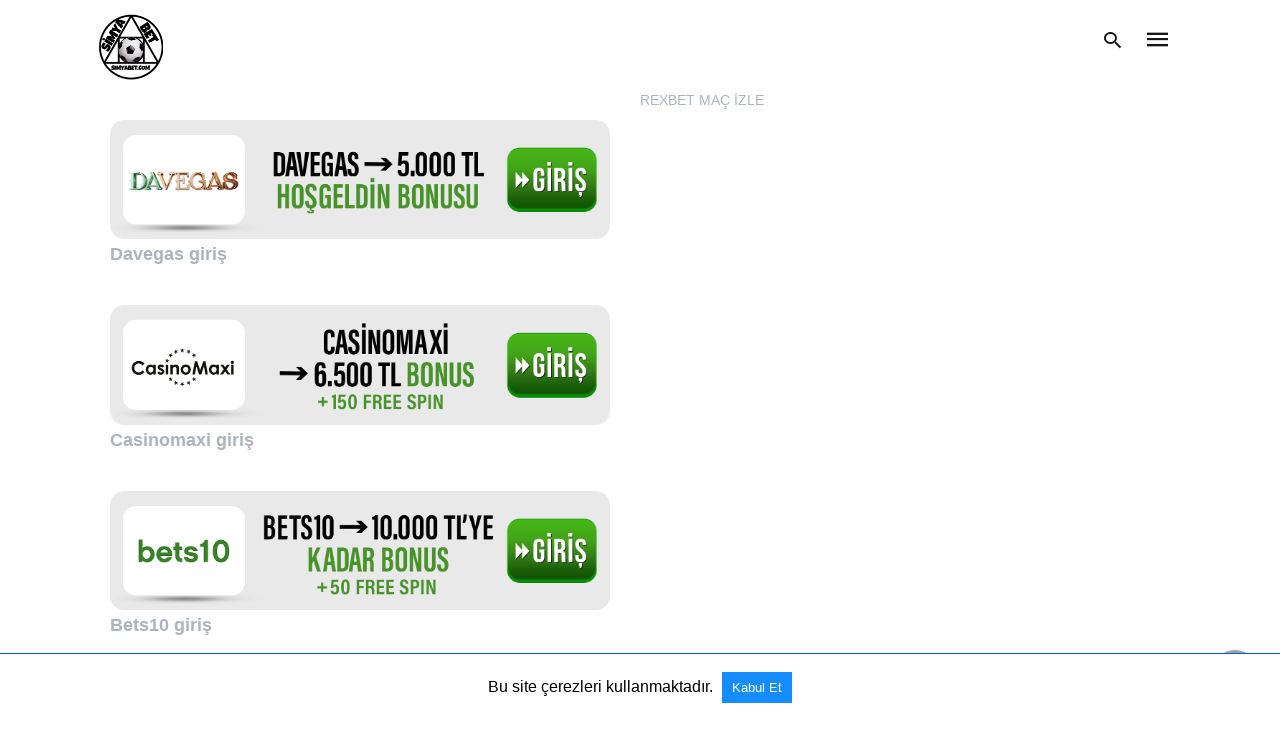

--- FILE ---
content_type: text/html; charset=UTF-8
request_url: https://www.simyabet.com/makale/meritroyalbet-yeni-giris-adresi/
body_size: 12793
content:
<!doctype html> <html amp lang="tr"> <head><script custom-element="amp-form" src="https://cdn.ampproject.org/v0/amp-form-latest.js" async></script> <meta charset="utf-8"> <link rel="preconnect" href="//cdn.ampproject.org"> <meta name="viewport" content="width=device-width"> <link rel="canonical" href="https://www.simyabet.com/makale/meritroyalbet-yeni-giris-adresi/"> <title>Meritroyalbet Yeni Giriş Adresi | Canlı Bahis Siteleri</title> <meta name="generator" content="AMP for WP 1.1.11" /> <link rel="preload" as="font" href="https://www.simyabet.com/wp-content/plugins/accelerated-mobile-pages/templates/design-manager/swift/fonts/icomoon.ttf" type="font/ttf" crossorigin> <link rel="preload" as="script" href="https://cdn.ampproject.org/v0.js"> <link rel="preload" href="https://www.simyabet.com/wp-content/uploads/2022/05/meritroyalbet-giris-kayit-asamalari-scaled.jpg" as="image"> <script custom-element="amp-bind" src="https://cdn.ampproject.org/v0/amp-bind-latest.js" async></script>  <script custom-element="amp-user-notification" src="https://cdn.ampproject.org/v0/amp-user-notification-0.1.js" async></script> <script src="https://cdn.ampproject.org/v0.js" async></script> <style amp-boilerplate>body{-webkit-animation:-amp-start 8s steps(1,end) 0s 1 normal both;-moz-animation:-amp-start 8s steps(1,end) 0s 1 normal both;-ms-animation:-amp-start 8s steps(1,end) 0s 1 normal both;animation:-amp-start 8s steps(1,end) 0s 1 normal both}@-webkit-keyframes -amp-start{from{visibility:hidden}to{visibility:visible}}@-moz-keyframes -amp-start{from{visibility:hidden}to{visibility:visible}}@-ms-keyframes -amp-start{from{visibility:hidden}to{visibility:visible}}@-o-keyframes -amp-start{from{visibility:hidden}to{visibility:visible}}@keyframes -amp-start{from{visibility:hidden}to{visibility:visible}}</style><noscript><style amp-boilerplate>body{-webkit-animation:none;-moz-animation:none;-ms-animation:none;animation:none}</style></noscript> <style amp-custom> body{font-family:'Poppins', sans-serif;font-size:16px;line-height:1.25}ol, ul{list-style-position:inside}p, ol, ul, figure{margin:0 0 1em;padding:0}a, a:active, a:visited{text-decoration:none;color:#168dff}body a:hover{color:#005be2}#ampforwp-jp-relatedposts{padding-top:1em;margin:1em 0;position:relative;clear:both}#ampforwp-jp-relatedposts h3.jp-relatedposts-headline{margin:0 0 1em;display:inline-block;float:left;font-size:9pt;font-weight:700;font-family:inherit}#ampforwp-jp-relatedposts .jp-relatedposts-items-visual{margin-right:-20px}#ampforwp-jp-relatedposts .jp-relatedposts-items{clear:left}#ampforwp-jp-relatedposts .jp-relatedposts-items-visual .jp-relatedposts-post{padding-right:20px;-moz-opacity:.8;opacity:.8}#ampforwp-jp-relatedposts .jp-relatedposts-items .jp-relatedposts-post{float:left;width:33%;margin:0 0 1em;box-sizing:border-box;-moz-box-sizing:border-box;-webkit-box-sizing:border-box}#ampforwp-jp-relatedposts .jp-relatedposts-items-visual h4.jp-relatedposts-post-title{text-transform:none;font-family:inherit;display:block;max-width:100%}#ampforwp-jp-relatedposts .jp-relatedposts-items p,#ampforwp-jp-relatedposts .jp-relatedposts-items time,#ampforwp-jp-relatedposts .jp-relatedposts-items-visual h4.jp-relatedposts-post-title{font-size:14px;line-height:20px;margin:0}#ampforwp-jp-relatedposts .jp-relatedposts-items .jp-relatedposts-post .jp-relatedposts-post-title a{font-size:inherit;font-weight:400;text-decoration:none;-moz-opacity:1;opacity:1}pre{white-space:pre-wrap}.left{float:left}.right{float:right}.hidden, .hide, .logo .hide{display:none}.screen-reader-text{border:0;clip:rect(1px, 1px, 1px, 1px);clip-path:inset(50%);height:1px;margin:-1px;overflow:hidden;padding:0;position:absolute;width:1px;word-wrap:normal}.clearfix{clear:both}blockquote{background:#f1f1f1;margin:10px 0 20px 0;padding:15px}blockquote p:last-child{margin-bottom:0}.amp-wp-unknown-size img{object-fit:contain}.amp-wp-enforced-sizes{max-width:100%}html,body,div,span,object,iframe,h1,h2,h3,h4,h5,h6,p,blockquote,pre,abbr,address,cite,code,del,dfn,em,img,ins,kbd,q,samp,small,strong,sub,sup,var,b,i,dl,dt,dd,ol,ul,li,fieldset,form,label,legend,table,caption,tbody,tfoot,thead,tr,th,td,article,aside,canvas,details,figcaption,figure,footer,header,hgroup,menu,nav,section,summary,time,mark,audio,video{margin:0;padding:0;border:0;outline:0;font-size:100%;vertical-align:baseline;background:transparent}body{line-height:1}article,aside,details,figcaption,figure,footer,header,hgroup,menu,nav,section{display:block}nav ul{list-style:none}blockquote,q{quotes:none}blockquote:before,blockquote:after,q:before,q:after{content:none}a{margin:0;padding:0;font-size:100%;vertical-align:baseline;background:transparent}table{border-collapse:collapse;border-spacing:0}hr{display:block;height:1px;border:0;border-top:1px solid #ccc;margin:1em 0;padding:0}input,select{vertical-align:middle}*,*:after,*:before{box-sizing:border-box;-ms-box-sizing:border-box;-o-box-sizing:border-box}.alignright{float:right;margin-left:10px}.alignleft{float:left;margin-right:10px}.aligncenter{display:block;margin-left:auto;margin-right:auto;text-align:center}amp-iframe{max-width:100%;margin-bottom:20px}amp-wistia-player{margin:5px 0px}.wp-caption{padding:0}figcaption,.wp-caption-text{font-size:12px;line-height:1.5em;margin:0;padding:.66em 10px .75em;text-align:center}amp-carousel > amp-img > img{object-fit:contain}.amp-carousel-container{position:relative;width:100%;height:100%}.amp-carousel-img img{object-fit:contain}amp-instagram{box-sizing:initial}figure.aligncenter amp-img{margin:0 auto}.rr span,.loop-date,.fbp-cnt .amp-author,.display-name,.author-name{color:#191919}.fsp-cnt .loop-category li{padding:8px 0px}.fbp-cnt h2.loop-title{padding:8px 0px}.cntr{max-width:1100px;margin:0 auto;width:100%;padding:0px 20px}@font-face{font-family:'icomoon';font-display:swap;font-style:normal;font-weight:normal;src:local('icomoon'), local('icomoon'), url('https://www.simyabet.com/wp-content/plugins/accelerated-mobile-pages/templates/design-manager/swift/fonts/icomoon.ttf')}header .cntr{max-width:90%;margin:0 auto}.h_m{position:fixed;z-index:999;top:0px;width:100vw;display:inline-block;background:rgba(255,255,255,1);border-bottom:1px solid;border-color:rgba(0,0,0,0.12);padding:0 0 0 0;margin:0 0 0 0}.content-wrapper{margin-top:auto}.h_m_w{width:100%;clear:both;display:inline-flex;height:auto}.icon-src:before{content:"\e8b6";font-family:'icomoon';font-size:23px}.isc:after{content:"\e8cc";font-family:'icomoon';font-size:20px}.h-ic a:after, .h-ic a:before{color:rgba(22,20,20,1)}.h-ic{margin:0px 10px;align-self:center}.amp-logo a{line-height:0;display:inline-block;margin:0;font-size:17px;font-weight:700;text-transform:uppercase;display:inline-block;color:rgba(22,20,20,1)}.logo h1{margin:0;font-size:17px;font-weight:700;text-transform:uppercase;display:inline-block}.h-srch a{line-height:1;display:block}.amp-logo amp-img{margin:0 auto}@media(max-width:480px){.h-sing{font-size:13px}}.h-logo{order:-1;align-self:center;z-index:2}.h-nav{order:0;align-self:center;margin:0px 0px 0px 10px}.h-srch a:after{position:relative;left:5px}.h-3{order:1;display:inline-flex;flex-grow:1;justify-content:flex-end}.h-ic:first-child{margin-left:0}.lb-t{position:fixed;top:-50px;width:100%;width:100%;opacity:0;transition:opacity .5s ease-in-out;overflow:hidden;z-index:9;background:rgba(255,255,255,1)}.lb-t img{margin:auto;position:absolute;top:0;left:0;right:0;bottom:0;max-height:0%;max-width:0%;border:3px solid white;box-shadow:0px 0px 8px rgba(0,0,0,.3);box-sizing:border-box;transition:.5s ease-in-out}a.lb-x{display:block;width:50px;height:50px;box-sizing:border-box;background:tranparent;color:black;text-decoration:none;position:absolute;top:-80px;right:0;transition:.5s ease-in-out}a.lb-x:after{content:"\e5cd";font-family:'icomoon';font-size:30px;line-height:0;display:block;text-indent:1px;color:rgba(0,0,0,1)}.lb-t:target{opacity:1;top:0;bottom:0;left:0;z-index:2}.lb-t:target img{max-height:100%;max-width:100%}.lb-t:target a.lb-x{top:25px}.lb img{cursor:pointer}.lb-btn form{position:absolute;top:200px;left:0;right:0;margin:0 auto;text-align:center}.lb-btn .s{padding:10px}.lb-btn .icon-search{padding:10px;cursor:pointer}.amp-search-wrapper{width:80%;margin:0 auto;position:relative}.overlay-search:before{content:"\e8b6";font-family:'icomoon';font-size:24px;position:absolute;right:0;cursor:pointer;top:4px;color:rgba(0,0,0,1)}.amp-search-wrapper .icon-search{cursor:pointer;background:transparent;border:none;display:inline-block;width:30px;height:30px;opacity:0;position:absolute;z-index:100;right:0;top:0}.lb-btn .s{padding:10px;background:transparent;border:none;border-bottom:1px solid #504c4c;width:100%;color:rgba(0,0,0,1)}.m-ctr{background:rgba(255,255,255,1)}.tg, .fsc{display:none}.fsc{width:100%;height:-webkit-fill-available;position:absolute;cursor:pointer;top:0;left:0;z-index:9}.tg:checked + .hamb-mnu > .m-ctr{margin-left:0;border-right:1px solid rgba(0,0,0,1)}.tg:checked + .hamb-mnu > .m-ctr .c-btn{position:fixed;right:5px;top:5px;background:rgba(255,255,255,1);border-radius:50px}.m-ctr{margin-left:-100%;float:left}.tg:checked + .hamb-mnu > .fsc{display:block;background:rgba(0,0,0,.9);height:100vh}.t-btn, .c-btn{cursor:pointer}.t-btn:after{content:"\e5d2";font-family:"icomoon";font-size:28px;display:inline-block;color:rgba(22,20,20,1)}.c-btn:after{content:"\e5cd";font-family:"icomoon";font-size:20px;color:rgba(0,0,0,1);line-height:0;display:block;text-indent:1px}.c-btn{float:right;padding:15px 5px}header[style] label.c-btn, header[style] .lb-t:target a.lb-x{margin-top:30px}.m-ctr{transition:margin 0.3s ease-in-out}.m-ctr{width:90%;height:100%;position:absolute;z-index:99;padding:2% 0% 100vh 0%}.m-menu{display:inline-block;width:100%;padding:2px 20px 10px 20px}.m-scrl{overflow-y:scroll;display:inline-block;width:100%;max-height:94vh}.m-menu .amp-menu .toggle:after{content:"\e313";font-family:'icomoon';font-size:25px;display:inline-block;top:1px;padding:5px;transform:rotate(270deg);right:0;left:auto;cursor:pointer;border-radius:35px;color:rgba(0,0,0,1)}.m-menu .amp-menu li.menu-item-has-children:after{display:none}.m-menu .amp-menu li ul{font-size:14px}.m-menu .amp-menu{list-style-type:none;padding:0}.m-menu .amp-menu > li a{color:rgba(0,0,0,1);padding:12px 7px;margin-bottom:0;display:inline-block}.menu-btn{margin-top:30px;text-align:center}.menu-btn a{color:#fff;border:2px solid #ccc;padding:15px 30px;display:inline-block}.amp-menu li.menu-item-has-children>ul>li{width:100%}.m-menu .amp-menu li.menu-item-has-children>ul>li{padding-left:0;border-bottom:1px solid rgba(0,0,0,1);margin:0px 10px}.m-menu .link-menu .toggle{width:100%;height:100%;position:absolute;top:0px;right:0;cursor:pointer}.m-menu .amp-menu .sub-menu li:last-child{border:none}.m-menu .amp-menu a{padding:7px 15px}.m-menu > li{font-size:17px}.amp-menu .toggle:after{position:absolute}.m-menu .toggle{float:right}.m-menu input{display:none}.m-menu .amp-menu [id^=drop]:checked + label + ul{display:block}.m-menu .amp-menu [id^=drop]:checked + .toggle:after{transform:rotate(360deg)}.hamb-mnu ::-webkit-scrollbar{display:none}.hmp{margin-top:34px;display:inline-block;width:100%}.fbp{width:100%;display:flex;flex-wrap:wrap;margin:15px 15px 20px 15px}.fbp-img a{display:block;line-height:0}.fbp-c{flex:1 0 100%}.fbp-img{flex-basis:calc(65%);margin-right:30px}.fbp-cnt{flex-basis:calc(31%)}.fbp-cnt .loop-category{margin-bottom:12px}.fsp-cnt .loop-category{margin-bottom:7px}.fsp-cnt .loop-category li{font-weight:500}.fbp-cnt h2{margin:0px;font-size:32px;line-height:38px;font-weight:700}.fbp-cnt h2 a{color:#191919}.fbp-cnt .amp-author, .fsp-cnt .amp-author{padding-left:6px}.fbp:hover .author-name a{text-decoration:underline}.fbp-cnt .author-details a{color:#808080}.fbp-cnt .author-details a:hover{color:#005be2}.loop-wrapper{display:flex;flex-wrap:wrap;margin:-15px}.loop-category li{display:inline-block;list-style-type:none;margin-right:10px;font-size:10px;font-weight:600;letter-spacing:1.5px}.loop-category li a{color:#555;text-transform:uppercase}.loop-category li:hover a{color:#005be2}.fbp-cnt p, .fsp-cnt p{color:#444;font-size:13px;line-height:1.5;letter-spacing:0.10px;word-break:break-word}.fbp:hover h2 a, .fsp:hover h2 a{color:#005be2}.fsp h2 a, .fsp h3 a{color:#191919}.fsp{margin:15px;flex-basis:calc(33.33% - 30px)}.fsp-img{margin-bottom:10px}.fsp h2, .fsp h3{margin:0px 0px 5px 0px;font-size:20px;line-height:1.4;font-weight:500}.at-dt,.pt-dt{font-size:11px;color:#757575;margin:12px 0px 9px 0px;display:inline-flex}.arch-tlt{margin:30px 0px 30px;display:inline-block;width:100%}.amp-archive-title, .amp-loop-label{font-weight:600}.amp-archive-desc, .amp-archive-image{font-size:14px;margin:8px 0px 0px 0px;color:#333;line-height:20px}.author-img amp-img{border-radius:50%;margin:0px 12px 10px 0px;display:block;width:50px}.author-img{float:left}.amp-sub-archives{margin:10px 0px 0px 10px}.amp-sub-archives ul li{list-style-type:none;display:inline-block;font-size:12px;margin-right:10px;font-weight:500}.amp-sub-archives ul li a{color:#005be2}.loop-pagination{margin:20px 0px 20px 0px}.right a, .left a{background:#168dff;padding:8px 22px 12px 25px;color:#fff;line-height:1;border-radius:46px;font-size:14px;display:inline-block}.right a:hover, .left a:hover{color:#fff}.right a:after{content:"\00BB";display:inline-block;padding-left:6px;font-size:20px;line-height:20px;height:20px;position:relative;top:1px}.left a:before{content:"\00AB";display:inline-block;padding-right:6px;font-size:20px;line-height:20px;height:20px;position:relative;top:1px}.cntn-wrp.srch p{margin:30px 0px 30px 0px}.cntn-wrp.srch{font-size:18px;color:#000;line-height:1.7;word-wrap:break-word;font-family:'Poppins', sans-serif}@media(max-width:1110px){.amppb-fluid .col{max-width:95%}.sf-img .wp-caption-text{width:100%;padding:10px 40px}.fbp-img{flex-basis:calc(64%)}.fbp-img amp-img img{width:100%}.fbp-cnt h2{font-size:28px;line-height:34px}}@media(max-width:768px){.fbp-img{flex-basis:calc(100%);margin-right:0}.hmp{margin:0}.fbp-cnt{float:none;width:100%;margin-left:0px;margin-top:10px;display:inline-block}.fbp-cnt .loop-category{margin-bottom:5px}.fbp{margin:15px}.fbp-cnt p{margin-top:8px}.fsp{flex-basis:calc(100% - 30px)}.fsp-img{width:40%;float:left;margin-right:20px}.fsp-cnt{width:54%;float:left}.at-dt,.pt-dt{margin:10px 0px 0px 0px}.hmp .loop-wrapper{margin-top:0}.arch-tlt{margin:20px 0px}.amp-loop-label{font-size:16px}.loop-wrapper h2{font-size:24px;font-weight:600}}@media(max-width:480px){.cntr.b-w{padding:0px}.at-dt,.pt-dt{margin:7px 0px 0px 0px}.right, .left{float:none;text-align:center}.right{margin-bottom:30px}.fsp-img{width:100%;float:none;margin-right:0px}.fsp-cnt{width:100%;float:none;padding:0px 15px 0px 14px}.fsp{border:none;padding:0}.fbp-cnt{margin:0;padding:12px}.tg:checked + .hamb-mnu > .m-ctr .c-btn{position:fixed;right:5px;top:35px}}@media(max-width:425px){.hmp .loop-wrapper{margin:0}.hmp .fbp{margin:0px 0px 15px 0px}.hmp .fsp{flex-basis:calc(100% - 0px);margin:15px 0px}.amp-archive-title, .amp-loop-label{padding:0 20px}.amp-sub-archives{margin:10px 0px 0px 30px}.author-img{padding-left:20px}.amp-archive-desc{padding:0px 20px}.loop-pagination{margin:15px 0px 15px 0px}}@media(max-width:375px){.fbp-cnt p, .fsp-cnt p{line-height:19px;letter-spacing:0}}@media(max-width:320px){.right a, .left a{padding:10px 30px 14px}}.m-srch #amp-search-submit{cursor:pointer;background:transparent;border:none;display:inline-block;width:30px;height:30px;opacity:0;position:absolute;z-index:100;right:0;top:0}.m-srch .amp-search-wrapper{border:1px solid rgba(0,0,0,1);background:rgba(0,0,0,1);width:100%;border-radius:60px}.m-srch .s{padding:10px 15px;border:none;width:100%;color:rgba(255,255,255,1);background:rgba(0,0,0,1);border-radius:60px}.m-srch{border-top:1px solid rgba(0,0,0,1);padding:20px}.m-srch .overlay-search:before{color:rgba(255,255,255,1);padding-right:10px;top:6px}.cp-rgt{font-size:11px;line-height:1.2;color:rgba(0,0,0,1);padding:20px;text-align:center;border-top:1px solid rgba(0,0,0,1)}.cp-rgt a{color:rgba(0,0,0,1);border-bottom:1px solid rgba(0,0,0,1);margin-left:10px}.cp-rgt .view-non-amp{display:none}a.btt:hover{cursor:pointer}@media(max-width:768px){.sdbr-right{width:100%}.b-w .hmp, .arch-psts{width:100%;padding:0}.b-w, .arch-dsgn{display:block}.b-w .fsp, .arch-psts .fsp{flex-basis:calc(100%)}}.footer{margin-top:80px}.f-menu ul li .sub-menu{display:none}.f-menu ul li{display:inline-block;margin-right:20px}.f-menu ul li a{padding:0;color:#575656}.f-menu ul > li:hover a{color:#005be2}.f-menu{font-size:14px;line-height:1.4;margin-bottom:30px}.rr{font-size:12px;color:rgba(136,136,136,1)}.rr span{margin:0 10px 0 0px}.f-menu ul li.menu-item-has-children:hover > ul{display:none}.f-menu ul li.menu-item-has-children:after{display:none}.f-w{display:inline-flex;width:100%;flex-wrap:wrap;margin:15px -15px 0px}.f-w-f2{text-align:center;border-top:1px solid rgba(36,41,46,1);padding:50px 0 50px 0}.w-bl{margin-left:0;display:flex;flex-direction:column;position:relative;flex:1 0 22%;margin:0 15px 30px;line-height:1.5;font-size:14px}.w-bl h4{font-size:12px;font-weight:500;margin-bottom:20px;text-transform:uppercase;letter-spacing:1px;padding-bottom:4px}.w-bl ul li{list-style-type:none;margin-bottom:15px}.w-bl ul li:last-child{margin-bottom:0}.w-bl ul li a{text-decoration:none}.w-bl .menu li .sub-menu, .w-bl .lb-x{display:none}.w-bl .menu li .sub-menu, .w-bl .lb-x{display:none}.w-bl table{border-collapse:collapse;margin:0 0 1.5em;width:100%}.w-bl tr{border-bottom:1px solid #eee}.w-bl th, .w-bl td{text-align:center}.w-bl td{padding:0.4em}.w-bl th:first-child, .w-bl td:first-child{padding-left:0}.w-bl thead th{border-bottom:2px solid #bbb;padding-bottom:0.5em;padding:0.4em}.w-bl .calendar_wrap caption{font-size:14px;margin-bottom:10px}.w-bl form{display:inline-flex;flex-wrap:wrap;align-items:center}.w-bl .search-submit{text-indent:-9999px;padding:0;margin:0;background:transparent;line-height:0;display:inline-block;opacity:0}.w-bl .search-button:after{content:"\e8b6";font-family:'icomoon';font-size:23px;display:inline-block;cursor:pointer}.w-bl .search-field{border:1px solid #ccc;padding:6px 10px}.f-w{flex-wrap:wrap}.f-w-f1{background:rgba(24,39,51,1);font-size:14px;line-height:1.5;color:rgba(136,136,136,1)}.w-bl h4{color:rgba(153,153,153,1)}.w-bl a, .f-menu ul li a, .rr a{color:rgba(172,181,189,1)}.w-bl a:hover, .f-menu ul li a:hover, .rr a:hover{color:rgba(136,136,136,1)}.w-bl p{margin-bottom:15px}.f-w-f2{background:rgba(23,23,23,1);display:inline-block;clear:both;width:100%}@media(max-width:768px){.footer{margin-top:60px}.w-bl{flex:1 0 22%}.f-menu ul li{margin-bottom:10px}}@media(max-width:480px){.footer{margin-top:50px}.f-w-f2{padding:25px 0px}.f-w{display:block;margin:15px 0px 0px}.w-bl{margin-bottom:40px}.w-bl{flex:100%}.w-bl ul li{margin-bottom:11px}.f-menu ul li{display:inline-block;line-height:1.8;margin-right:13px}.f-menu .amp-menu > li a{padding:0;font-size:12px;color:#7a7a7a}.rr{margin-top:15px;font-size:11px}}@media(max-width:425px){.footer{margin-top:35px}.w-bl h4{margin-bottom:15px}}.content-wrapper a, .breadcrumb ul li a, .srp ul li, .rr a{transition:all 0.3s ease-in-out 0s}[class^="icon-"], [class*=" icon-"]{font-family:'icomoon';speak:none;font-style:normal;font-weight:normal;font-variant:normal;text-transform:none;line-height:1;-webkit-font-smoothing:antialiased;-moz-osx-font-smoothing:grayscale}#amp-user-notification1{padding:5px;text-align:center;background:#fff;border-top:1px solid #005be2}#amp-user-notification1 p{display:inline-block;margin:20px 0px}amp-user-notification button{padding:8px 10px;background:#168dff;color:#fff;margin-left:5px;border:0}amp-user-notification .amp-not-privacy{color:#168dff;font-size:15px;margin-left:5px}@media (min-width:768px){.wp-block-columns{display:flex}.wp-block-column{max-width:50%;margin:0px 10px}}amp-facebook-like{max-height:28px;top:6px;margin-right:10px}a.readmore-rp{font-size:13px}.ampforwp-blocks-gallery-caption{font-size:16px}.m-s-i li a.s_telegram:after{content:"\e93f"}.cntn-wrp h1, .cntn-wrp h2, .cntn-wrp h3, .cntn-wrp h4, .cntn-wrp h5, h6{margin-bottom:5px}.cntn-wrp h1{font-size:32px}.cntn-wrp h2{font-size:27px}.cntn-wrp h3{font-size:24px}.cntn-wrp h4{font-size:20px}.cntn-wrp h5{font-size:17px}.cntn-wrp h6{font-size:15px}figure.amp-featured-image{margin:10px 0}@supports (-webkit-touch-callout:none){.header .tg + .hamb-mnu, .header .tg:checked + .hamb-mnu{position:initial}}.amp-wp-content table, .cntn-wrp.artl-cnt table{height:auto}amp-img.amp-wp-enforced-sizes[layout=intrinsic] > img, .amp-wp-unknown-size > img{object-fit:contain}.rtl amp-carousel{direction:ltr}.rtl .amp-menu .toggle:after{left:0;right:unset}.sharedaddy li{display:none}sub{vertical-align:sub;font-size:small}sup{vertical-align:super;font-size:small}@media only screen and (max-width:480px){svg{max-width:250px;max-height:250px}}h2.amp-post-title{word-break:break-word;word-wrap:break-word}h2.amp-wp-sub-title{word-break:break-word;word-wrap:break-word}h2.amp-wp-sub-title{font-size:20px;line-height:1.4em;margin-top:0px;color:#a0a0a0}h2.amp-wp-sub-title.center{text-align:center}@media (min-width:768px){.artl-cnt .wp-block-column{max-width:100%}}h1,h2,h3,h4,h5,h6,.amp-wp-title{font-family:1}.btt{position:fixed;bottom:20px;right:20px;background:rgba(71, 71, 71, 0.5);color:#fff;border-radius:100%;width:50px;height:50px;text-decoration:none}.btt:hover{color:#fff;background:#474747}.btt:before{content:'\25be';display:block;font-size:35px;font-weight:600;color:#fff;transform:rotate(180deg);text-align:center;line-height:1.5}.has-text-align-left{text-align:left}.has-text-align-right{text-align:right}.has-text-align-center{text-align:center}.collapsible-captions amp-img img{object-fit:contain}.web-stories-list__story-poster amp-img{width:100%;height:100%}.mgmn-toggle{float:right}.mgmn-toggle:after{content:"\e313";font-family:'icomoon';font-size:25px;display:inline-block;top:1px;padding:5px;transform:rotate(270deg);right:0;left:auto;cursor:pointer;border-radius:35px;color:rgba(255,255,255,0.8)}.mgmn-toggle.showsub:after{transform:rotate(360deg)}.mega-menu-toggle, .mega-sub-menu{display:none}.mgmn-toggle.showsub + .mega-sub-menu{display:block}.mega-menu-item a{color:#fff;padding:12px 7px;margin-bottom:0;display:inline-block}.mega-menu-item-has-children>ul>li{padding-left:0;margin:0px 10px}amp-web-push-widget button.amp-subscribe{display:inline-flex;align-items:center;border-radius:5px;border:0;box-sizing:border-box;margin:0;padding:10px 15px;cursor:pointer;outline:none;font-size:15px;font-weight:500;background:#4A90E2;margin-top:7px;color:white;box-shadow:0 1px 1px 0 rgba(0, 0, 0, 0.5);-webkit-tap-highlight-color:rgba(0, 0, 0, 0)}.amp-table-posts{display:grid;gap:0.25rem;margin:40px auto;max-width:768px}.amp-table-post{display:flex;align-items:center;padding:5px 8px;border-radius:12px;justify-content:space-between}.amp-table-post-logo{flex:0 0 25%;height:100%;margin-bottom:-5px}.amp-table-post-logo img{width:100%;height:inherit;object-fit:contain}.amp-table-post-ratings{display:none}.amp-table-post-ratings p{margin:0 auto;text-align:center;font-weight:800}.amp-table-post-content{flex:0 0 45%}.amp-table-post-content .amp-table-post-heading, .amp-table-post-content .amp-table-post-subheading{margin:0 auto;text-align:center;font-size:12px;font-weight:800;line-height:16px}.amp-table-post-button a{border-radius:99px;display:flex;justify-content:center;align-items:center;padding:8px 10px;text-decoration:none;font-size:12px;font-weight:800}@media only screen and (max-width:767px){.amp_pb .ap_r_1.ap-fl .col{max-width:98%}}.amp-logo amp-img{width:94px}.amp-menu input{display:none}.amp-menu li.menu-item-has-children ul{display:none}.amp-menu li{position:relative;display:block}.amp-menu > li a{display:block}.h_m_w{display:flex}.d_menu ul li{display:inline-block;position:relative}.d_menu .amp-menu > li a{padding:5px 10px;margin-bottom:0;color:rgba(17,17,17,1)}.d_menu .amp-menu > li a{padding:28px 15px 27px 15px}.d_menu .amp-menu li .sub-menu{text-align:center;box-shadow:0px 3px 10px 0px #888;border-bottom:3px solid #168dff;padding:20px 0px}.d_menu .amp-menu li .sub-menu li a{padding:10px 15px}.d_menu input{display:none}.d_menu ul li .sub-menu, .d_menu ul li.menu-item-has-children:hover>ul{display:none}.amp-menu li.menu-item-has-children:after{display:none}.logo{align-self:center;padding-left:25px}.amp-logo{display:block;line-height:0}.d_menu{flex-grow:1;align-self:center;font-size:18px;line-height:1.4;font-weight:500;margin-left:30px}.h_m{border:none}.d_menu .amp-menu{text-align:center}.h-nav{display:flex;align-items:center}.h-nav:after{content:"";display:inline-block;border-right:1px solid #ebebeb;height:100%;padding-left:23px}.d_menu .amp-menu > li a:hover{background:#ebebeb;color:rgba(0,41,96,1)}.d_menu .amp-menu > li .sub-menu li a:hover{background:#fff}@media(max-width:768px){.h-6{display:none}.h-ic{text-align:right;flex-grow:1}} table{display:-webkit-box;overflow-x:auto;text-align:center}table td{padding:0.5em 1em;border:1px solid #ddd}table tr:nth-child(odd) td{background:#f7f7f7}.m-menu{overflow-y:scroll;max-height:90vh}.icon-widgets:before{content:"\e1bd"}.icon-search:before{content:"\e8b6"}.icon-shopping-cart:after{content:"\e8cc"}.fbp-cnt h2 a, .fsp h2 a, .fsp h3 a{color:blue}.rr span{color:rgba(172,181,189,1);font-size:14px}.textwidget p{font-family:'Poppins', sans-serif;font-size:18px;color:#000;line-height:1.7}@media only screen and (max-width:428px){.w-bl{margin:auto}.amp-table-post-content{flex:1;width:50%}.amp-table-post-button{flex:0;width:auto}}</style> </head> <body data-amp-auto-lightbox-disable class="body archives_body archive-1343 amp-archive post 1.1.11"> <div id="backtotop"></div><header class="header-3 h_m h_m_1" > <input type="checkbox" id="offcanvas-menu" on="change:AMP.setState({ offcanvas_menu: (event.checked ? true : false) })" [checked] = "offcanvas_menu" class="tg" /> <div class="hamb-mnu"> <aside class="m-ctr"> <div class="m-scrl"> <div class="menu-heading clearfix"> <label for="offcanvas-menu" class="c-btn"></label> </div> <div class="m-srch"> <form role="search" method="get" class="amp-search" target="_top" action="https://www.simyabet.com"> <div class="amp-search-wrapper"> <label aria-label="Type your query" class="screen-reader-text" for="s">Type your search query and hit enter: </label> <input type="text" placeholder="AMP" value="" name="" class="hidden"/> <label aria-label="search text" for="search-text-65"></label> <input id="search-text-65" type="text" placeholder="Type Here" value="" name="s" class="s" /> <label aria-label="Submit amp search" for="amp-search-submit" > <input type="submit" class="icon-search" value="Search" /> </label> <div class="overlay-search"> </div> </div> </form> </div> <div class="cp-rgt"> <span>Tüm canlı bahis siteleri sitemizde listelenmektedir. En iyi canlı bahis, kaçak bahis siteleri listesi için Simyabet.com sitemizi takip edebilirsiniz. Canlı bahis ve canlı casino sitelerini aramakla vakit kaybetmeyin. ©2022 Simyabet - Tüm Hakları Saklıdır</span> </div> </div> </aside> <label for="offcanvas-menu" class="fsc"></label> <div class="cntr"> <div class="head-3 h_m_w"> <div class="h-logo"> <div class="amp-logo"> <a href="https://www.simyabet.com" title="Canlı Bahis Siteleri" > <amp-img data-hero src="https://www.simyabet.com/wp-content/uploads/2022/05/simyabet-logo.png" width="188" height="159" alt="Canlı Bahis Siteleri" class="amp-logo" layout="responsive"></amp-img></a> </div> </div> <div class="h-3"> <div class="h-srch h-ic"> <a class="lb icon-src" href="#search"></a> <div class="lb-btn"> <div class="lb-t" id="search"> <form role="search" method="get" class="amp-search" target="_top" action="https://www.simyabet.com"> <div class="amp-search-wrapper"> <label aria-label="Type your query" class="screen-reader-text" for="s">Type your search query and hit enter: </label> <input type="text" placeholder="AMP" value="" name="" class="hidden"/> <label aria-label="search text" for="search-text-65"></label> <input id="search-text-65" type="text" placeholder="Type Here" value="" name="s" class="s" /> <label aria-label="Submit amp search" for="amp-search-submit" > <input type="submit" class="icon-search" value="Search" /> </label> <div class="overlay-search"> </div> </div> </form> <a class="lb-x" href="#"></a> </div> </div> </div> <div class="h-nav"> <label for="offcanvas-menu" class="t-btn"></label> </div> </div> </div> </div> </div> </header> <div class="content-wrapper"> <div class="amp-wp-content widget-wrapper"> <div class="cntr"> <div class="amp_widget_below_the_header f-w"> <div class="widget_text w-bl"><div class="textwidget custom-html-widget"><br><br><br><br><br>  <a href="https://t.ly/xqVdW" target="_blank" rel="nofollow noopener noreferrer"> <amp-img src="https://blogger.googleusercontent.com/img/b/R29vZ2xl/AVvXsEjWM2sF-k8MmpYaAa4Dm7afm_Ti031ydTD9L8OLvtD9fKSamyz5cCQJaf4wbaNSyFv-18uzjC9mvTV6nxEhPxHvo6uBCG-GlkCE0_IiBFFXbCFxYDqtdFXHPXfvC1za1E4dtP2w6PpxvjwFqFrI6fhLqmdgOrQPnavLlqr9sJQ-_QTYPTskABeHprnVzJbp/s16000/Davegas.png" width="1394" height="333" layout="responsive" alt="Davegas giriş — güncel adres ve bonuslar"></amp-img> </a> <p><a href="https://t.ly/xqVdW" target="_blank" rel="nofollow noopener noreferrer"><strong>Davegas giriş</strong></a></p> <br>  <a href="https://t.ly/Xalm1" target="_blank" rel="nofollow noopener noreferrer"> <amp-img src="https://blogger.googleusercontent.com/img/b/R29vZ2xl/AVvXsEjhhER1aE6IKUV4OUBfPOxqsSmIkNtL-X7jH6CLft0nN_C8hTUiSOYCJ0WfU4PHqyw_4l9XDqqKj4XcS7c2BGSX77-tBNkBDrjij7uuwb1NupmTJ66hArPHlZSCRVq8zSxXfSjmzO0QwxTKt7rUL1fzH1JzTvUeqYOzLrIIo_TzDJZAMslkw_TZMs6sbJn2/s16000/CasinoMaxi.png" width="1394" height="333" layout="responsive" alt="Casinomaxi giriş — canlı casino ve promosyonlar"></amp-img> </a> <p><a href="https://t.ly/Xalm1" target="_blank" rel="nofollow noopener noreferrer"><strong>Casinomaxi giriş</strong></a></p> <br>  <a href="https://t.ly/NdtHZ" target="_blank" rel="nofollow noopener noreferrer"> <amp-img src="https://blogger.googleusercontent.com/img/b/R29vZ2xl/AVvXsEitvbtTVamsCiv-YkOD2CiWTfQS5MCUKTuKeaNjB4TRGpj6hEaKRRZjSgH92b2YL1z-_Sw2kGjPyJZZlWlx2j50qbygsGSViga5ZSekWBP7Wspd0oQHmlMcvLCc4Ij1vY4w36C_AEtfbsUwgfIcgh5PK5_MNSanHHPQajzIMqhRX_AWic8FoW4-anED8W93/s16000/Bets10.png" width="1394" height="333" layout="responsive" alt="Bets10 giriş — güvenilir bahis ve casino"></amp-img> </a> <p><a href="https://t.ly/NdtHZ" target="_blank" rel="nofollow noopener noreferrer"><strong>Bets10 giriş</strong></a></p> <br>  <a href="https://t.ly/anERP" target="_blank" rel="nofollow noopener noreferrer"> <amp-img src="https://blogger.googleusercontent.com/img/b/R29vZ2xl/[base64]/s16000/Betroad.png" width="1394" height="333" layout="responsive" alt="Betroad giriş — yüksek oranlı canlı bahis"></amp-img> </a> <p><a href="https://t.ly/anERP" target="_blank" rel="nofollow noopener noreferrer"><strong>Betroad giriş</strong></a></p> <br>  <a href="https://t.ly/qSVlp" target="_blank" rel="nofollow noopener noreferrer"> <amp-img src="https://blogger.googleusercontent.com/img/b/R29vZ2xl/AVvXsEjIYl8U2aZsI-ErdgG_2S7JBt1d80t51125j_tq12yO36_iHN-Me50_7j1YRuGhvt_YOKTn7YK4ZpifCokSSDH48QrwNQfhH7WttiBECVfFEfIp2sR0axPOoEdfeHZmnvf9Fd9fLjzrpURq5uOQmSky2-cFHAU9wdIQ6ltE7S4nQ7XXbSPhlF-hqpWlg9ts/s16000/Slotbon.png" width="1394" height="333" layout="responsive" alt="Slotbon giriş — slot oyunları ve freespinler"></amp-img> </a> <p><a href="https://t.ly/qSVlp" target="_blank" rel="nofollow noopener noreferrer"><strong>Slotbon giriş</strong></a></p> <br>  <a href="https://t.ly/1qa2L" target="_blank" rel="nofollow noopener noreferrer"> <amp-img src="https://blogger.googleusercontent.com/img/b/R29vZ2xl/AVvXsEi9bIuMqx19Fqg4-9KuU7r7SGUbiWiunkzCSmGYdMJChJeGbw21_e3AukHJcOgPFZXzTpfbbND_WUhIm68uutACdW-d6oc2wE0JEOfTW1q2w0Z2FWFQsrokQFrZ-EwGyVU0iXp8ADDP5ImIFEwna6h090wOQN8Eb5UD7Z0la4eB9CTxIK06XUdtwVm_MdXe/s16000/Rexbet.png" width="1394" height="333" layout="responsive" alt="Rexbet giriş — güvenilir bahis sitesi"></amp-img> </a> <p><a href="https://t.ly/1qa2L" target="_blank" rel="nofollow noopener noreferrer"><strong>Rexbet giriş</strong></a></p> <br>  <a href="https://t.ly/SBkzc" target="_blank" rel="nofollow noopener noreferrer"> <amp-img src="https://blogger.googleusercontent.com/img/b/R29vZ2xl/AVvXsEjPJejX3kn-iDQlajb9nvWxmfivdid5nHOqdnVPP-1vOPAUKVRDyUyuwQHYvv6EaDItvq6nsSqYMghP4xj9qDJmZJS6ZfOulR5F6ZzFCRYMmLaJJcUkUH1k5N9sYBz1z7bUPLnFy5BrQD-X95nbLEogC0MO6EyZ3U2OWdJH6ab7fzYE4Bd8ILkJzHAP_Q3I/s16000/Mobilbahis.png" width="1394" height="333" layout="responsive" alt="Mobilbahis giriş — mobil uyumlu bahis"></amp-img> </a> <p><a href="https://t.ly/SBkzc" target="_blank" rel="nofollow noopener noreferrer"><strong>Mobilbahis giriş</strong></a></p> <br>  <a href="https://t.ly/mQCTA" target="_blank" rel="nofollow noopener noreferrer"> <amp-img src="https://blogger.googleusercontent.com/img/b/R29vZ2xl/AVvXsEgK5p5WbE5Jtlggg55GoARbT-YicpAaFa4rE8XIBIPqLjRSz8W5K_MngBqWW6iuEEqIfGMlmFj6XmloQ8Jrq1YycKfM66_LP52oN4Ez2xlLx0YmObCv7k0s5oEZ8wlSh8n7JxKntBM6_tx61QEnOj8fLT-pNvAY2fWitFjeULoxz00YHZN1FiCM9Ro6w5dL/s16000/Milyar.png" width="1394" height="333" layout="responsive" alt="Milyar giriş — casino kampanyaları"></amp-img> </a> <p><a href="https://t.ly/mQCTA" target="_blank" rel="nofollow noopener noreferrer"><strong>Milyar giriş</strong></a></p> <br>  <a href="https://t.ly/EutoB" target="_blank" rel="nofollow noopener noreferrer"> <amp-img src="https://blogger.googleusercontent.com/img/b/R29vZ2xl/[base64]/s16000/JetBahis.png" width="1394" height="333" layout="responsive" alt="Jetbahis giriş — yüksek oranlar"></amp-img> </a> <p><a href="https://t.ly/EutoB" target="_blank" rel="nofollow noopener noreferrer"><strong>Jetbahis giriş</strong></a></p> <br>  <a href="https://t.ly/dZeno" target="_blank" rel="nofollow noopener noreferrer"> <amp-img src="https://blogger.googleusercontent.com/img/b/R29vZ2xl/AVvXsEi3LQ63_tgb-fo6DSxFl4Q9TuEHPl8WLU5N3KRNkwFbmQkINhfm51blgaPoHWHmbmtIBWVv4sYK8FGknhjN3XWJAhUi9DhIOj6j1uMbUcBqaO3VvZ25Hmuzdy_7jrvGrVfwHQHYddX94G2RK2jYC63mR5yQKtuovjWBX-WUt_VB1UJokSwD1Or8s_YAUncv/s16000/intobet.png" width="1394" height="333" layout="responsive" alt="Intobet giriş — canlı bahis ve casino"></amp-img> </a> <p><a href="https://t.ly/dZeno" target="_blank" rel="nofollow noopener noreferrer"><strong>Intobet giriş</strong></a></p> <br>  <a href="https://t.ly/lAR9N" target="_blank" rel="nofollow noopener noreferrer"> <amp-img src="https://blogger.googleusercontent.com/img/b/R29vZ2xl/AVvXsEhvcUB1Hsy95lNBIU_2-C0TkH02gNFY91LSetMnZx_gaY1lWZ08CuKwQQulddiY69A_3G-Br8CCPUlO5nkI4ULKa2bxm9BtAiC4yViV5RU4rXr-kcUr6l4i7Mw_hrupfoDqF9gsD53pJOWLDGCoouvJ6HuMY3x3Q_QsHiPU2TkCdI1NPAyjHMVeDu9ooAvy/s16000/Hovarda.png" width="1394" height="333" layout="responsive" alt="Hovarda giriş — canlı casino ve spor"></amp-img> </a> <p><a href="https://t.ly/lAR9N" target="_blank" rel="nofollow noopener noreferrer"><strong>Hovarda giriş</strong></a></p> <br>  <a href="https://t.ly/MC1Xk" target="_blank" rel="nofollow noopener noreferrer"> <amp-img src="https://blogger.googleusercontent.com/img/b/R29vZ2xl/AVvXsEjlMCN_86Ab0kw8Ui97K67B_aHKxRD4Wyybu_ykiKL_RKtU8N12CxiWTjPmd98iAcMLlpbdMzC9FFZqt-sF-JgSv1_Uf6ms9VR5ALRKPeVlQa3nxDx3MWkh1jZaD0YhNI315RDIfOtcCiFpo7HkhZZC1rCs8x9eVCRH7iyz0Dtp_OiJGN7reNy4lWjVIo1j/s16000/Hitpot.png" width="1394" height="333" layout="responsive" alt="Hitpot giriş — jackpot ve slot kampanyaları"></amp-img> </a> <p><a href="https://t.ly/MC1Xk" target="_blank" rel="nofollow noopener noreferrer"><strong>Hitpot giriş</strong></a></p> <br>  <a href="https://t.ly/ocD4Z" target="_blank" rel="nofollow noopener noreferrer"> <amp-img src="https://blogger.googleusercontent.com/img/b/R29vZ2xl/AVvXsEj_vPn8nS7SJmmgaAECZifrVGP035caS8b_DqS09greYUKShq0Pck6mn-tAcxbG9k3YpPGK1W92hkVI48X1ZJ2ruSbMq3KwRcAxgWn6EO7U0skhVM7XlliQB45k3adHILaDDULnPIrCtV61IW1PsiPvMob2gJYxnxT9cNYteFSKdhOPLETQGN6JAj1aWObD/s16000/Genzobet.png" width="1394" height="333" layout="responsive" alt="Genzobet giriş — canlı bahis ve casino"></amp-img> </a> <p><a href="https://t.ly/ocD4Z" target="_blank" rel="nofollow noopener noreferrer"><strong>Genzobet giriş</strong></a></p> <br>  <a href="https://t.ly/qvjRt" target="_blank" rel="nofollow noopener noreferrer"> <amp-img src="https://blogger.googleusercontent.com/img/b/R29vZ2xl/AVvXsEhtk-MkzR1uSjl9wToZz0jD36zyJ2yp9YBLn-atjn8NT8J9V7Pe5XiUJlSprYdpM-iUoy4ocKG29HSEX4MFiRufyU11UqSY5FKrwK1VkcNfHAhYXkXUi93i2YvmSTM4KQv72kw3-RRAEzoex0IoHlULBfjnUPHW1LTSW_F0O_g2XlAIrN5G_w34uFi0mwPM/s16000/Discount-Casino.png" width="1394" height="333" layout="responsive" alt="Discount Casino giriş — indirimli bonuslar"></amp-img> </a> <p><a href="https://t.ly/qvjRt" target="_blank" rel="nofollow noopener noreferrer"><strong>Discount Casino giriş</strong></a></p> <br>  <a href="https://t.ly/lxtoZ" target="_blank" rel="nofollow noopener noreferrer"> <amp-img src="https://blogger.googleusercontent.com/img/b/R29vZ2xl/AVvXsEie6M3wBmzgAduFSgK3UzzfaIbshQoFLowRiMwH1IeYtCVZBXmAwmqan_ZUFI03IbxHadhyuDv1Vr9jjN0zcGvXxkMcjRDy7b2aeFhHCBoXwH761TAlnGYRZGmEkZBbQ8GmlDqtFOS83jE-pcTTybECSakoundZuGZZMTQblzdsN_HmjXIHVJVPWtdESbW1/s16000/Winnit.png" width="1394" height="333" layout="responsive" alt="Winnit giriş — güncel adres ve bonuslar"></amp-img> </a> <p><a href="https://t.ly/lxtoZ" target="_blank" rel="nofollow noopener noreferrer"><strong>Winnit giriş</strong></a></p> <br>  <a href="https://t.ly/_Fpfo" target="_blank" rel="nofollow noopener noreferrer"> <amp-img src="https://blogger.googleusercontent.com/img/b/R29vZ2xl/AVvXsEgIpYXXOvZUzgQqT880eGLZ1249wZjkYAfUO8TYGLmd5t67tMKyUiySb8MCJDOcH5-lE8seEK1U_keTo_LPUgMGST9N9hwfYGwQKnIxK79E21EDhancHfv3l7jSKcobIqBtlJ_L92jzd7lz0Dk15Ugn6Gx0IsLh5w05EpEaLNdu1YFVkIz0ys-7I-GjVZ__/s16000/Betelli.png" width="1394" height="333" layout="responsive" alt="Betelli giriş — casino ve promosyonlar"></amp-img> </a> <p><a href="https://t.ly/_Fpfo" target="_blank" rel="nofollow noopener noreferrer"><strong>Betelli giriş</strong></a></p> <br>  <a href="https://t.ly/QgM34" target="_blank" rel="nofollow noopener noreferrer"> <amp-img src="https://blogger.googleusercontent.com/img/b/R29vZ2xl/AVvXsEjYfpeDgdNkSqdW1oZWBW6TKIUYMMwja91vQ6B_UJ-mwvDhqRoe7CStY3n9nn4rem7GywF8rqZHrk1cm4MyEoypUH8lW7S-zyTODv-SxibEkbmv0481136SVvS18hPgSNt9Ih2sP9LUG_Jscuonbew-tPSqlmhFwNmr2wdGpyQb2Rw42lQdD26x5Qubljzh/s16000/Betchip.png" width="1394" height="333" layout="responsive" alt="Betchip giriş — slot ve casino bonusları"></amp-img> </a> <p><a href="https://t.ly/QgM34" target="_blank" rel="nofollow noopener noreferrer"><strong>Betchip giriş</strong></a></p> <br>  <a href="https://t.ly/In4ED" target="_blank" rel="nofollow noopener noreferrer"> <amp-img src="https://blogger.googleusercontent.com/img/b/R29vZ2xl/AVvXsEhPhyKMm3fn-b2QHIHkUN1A1hw-3M0lVfORZQ7ak-azFubdoqOCADYFMhYmLzpXbnU3DduwW2bXwSzbZbANS8M4Ino57Ir4piOn8X4JZ8dN1KAqg1KizT4235W6maqSqiEDCZak9tv4pfkrMXheSkeJ2SduB7SpNqLpBJPqw84Yb-sa-JHYVjaRjn1wtIif/s16000/Casher.png" width="1394" height="333" layout="responsive" alt="Casher giriş — hızlı kayıt ve bonuslar"></amp-img> </a> <p><a href="https://t.ly/In4ED" target="_blank" rel="nofollow noopener noreferrer"><strong>Casher giriş</strong></a></p> <br>  <a href="https://t.ly/w7gVe" target="_blank" rel="nofollow noopener noreferrer"> <amp-img src="https://blogger.googleusercontent.com/img/b/R29vZ2xl/AVvXsEgELPwP2hb8mPOHsrunURJAy_3qOgNaG9mLbr678iLgJgG2Fs9b1Zr118L2hd0TNV_wJZjuHKWqamR5zDzVrMZU3uuIDSOFS8rk6ic3BKsBnA0NlSf0xTp-B2zGCVzYQeN8s-95Hwmk3nW5KpSXsZ2nELSzekGiqcbK-VwPmyGSNe0ZMUFmoNCN90wYAeR1/s16000/Casino-Metropol.png" width="1394" height="333" layout="responsive" alt="Casino Metropol giriş — premium canlı casino"></amp-img> </a> <p><a href="https://t.ly/w7gVe" target="_blank" rel="nofollow noopener noreferrer"><strong>Casino Metropol giriş</strong></a></p> <br>  <a href="https://t.ly/fe1a3" target="_blank" rel="nofollow noopener noreferrer"> <amp-img src="https://blogger.googleusercontent.com/img/b/R29vZ2xl/[base64]/s16000/Jokera.png" width="1394" height="333" layout="responsive" alt="Jokera giriş — slot ve casino kampanyaları"></amp-img> </a> <p><a href="https://t.ly/fe1a3" target="_blank" rel="nofollow noopener noreferrer"><strong>Jokera giriş</strong></a></p> </div></div><div class="widget_text w-bl"><div class="textwidget custom-html-widget"><p>Rexbet için hazırlanmış bu platform, spor severlere canlı maç yayınlarına hızlı ve güvenilir erişim sağlar.</p> <a href="https://www.solobasket.net">REXBET MAÇ İZLE</a> </div></div> </div> </div> </div> <div class="cntr archive"> <div class="arch-tlt"> <h1 class="amp-archive-title">Meritroyalbet Yeni Giriş Adresi</h1> </div> <div class="arch-dsgn"> <div class="arch-psts"> <div class='loop-wrapper'><div class="fsp"> <div class="fsp-img"> <div class="loop-img image-container"><a href="https://www.simyabet.com/meritroyalbet-giris-kayit-asamalari/" title="Meritroyalbet Giriş | Kayıt Aşamaları"><amp-img data-hero src="https://www.simyabet.com/wp-content/uploads/2022/05/meritroyalbet-giris-kayit-asamalari-scaled-346x188.jpg" width="346" height="188" layout=responsive class="" alt="Meritroyalbet Giriş | Kayıt Aşamaları"><amp-img fallback data-hero src="https://simyabet.com/wp-content/plugins/accelerated-mobile-pages/images/SD-default-image.png" width="346" height="188" layout=responsive class="" alt="Meritroyalbet Giriş | Kayıt Aşamaları"></amp-img></amp-img></a></div> </div> <div class="fsp-cnt"> <ul class="loop-category"><li class="amp-cat-1344"><a href="https://www.simyabet.com/makale/meritroyalbet-direkt-giris-2022/">Meritroyalbet Direkt Giriş 2022</a></li><li class="amp-cat-1341"><a href="https://www.simyabet.com/makale/meritroyalbet-giris/">Meritroyalbet Giriş</a></li><li class="amp-cat-1342"><a href="https://www.simyabet.com/makale/meritroyalbet-kayit-asamalari/">Meritroyalbet Kayıt Aşamaları</a></li><li class="amp-cat-1345"><a href="https://www.simyabet.com/makale/meritroyalbet-sikayetleri/">Meritroyalbet Şikayetleri</a></li><li class="amp-cat-1343"><a href="https://www.simyabet.com/makale/meritroyalbet-yeni-giris-adresi/">Meritroyalbet Yeni Giriş Adresi</a></li></ul> <h2 class='loop-title' ><a href="https://www.simyabet.com/meritroyalbet-giris-kayit-asamalari/">Meritroyalbet Giriş | Kayıt Aşamaları</a></h2> <p class="loop-excerpt">Meritroyalbet Giriş; Meritroyalbet platformunda kayıt aşamasını tamamlayıp, kazançlı bir tecrübeye var mısınız? Hem bahis, hem casino alanında kaliteli firmaların hizmetlerine&hellip;</p> <div class="pt-dt"> <div class="loop-date">5 Mayıs 2022</div> </div> </div> </div> </div> <div class="loop-pagination"> <div class="clearfix"></div> </div> </div> </div> </div> </div> <footer class="footer" > <div class="f-w-f2"> <div class="cntr"> <div class="rr"> <span>Tüm canlı bahis siteleri sitemizde listelenmektedir. En iyi canlı bahis, kaçak bahis siteleri listesi için Simyabet.com sitemizi takip edebilirsiniz. Canlı bahis ve canlı casino sitelerini aramakla vakit kaybetmeyin. ©2022 Simyabet - Tüm Hakları Saklıdır</span> </div> </div> </div> </footer> <amp-state id="sidemenu"> <script type="application/json">{"offcanvas_menu":false}    </script> </amp-state> <script type="application/ld+json">{"@context":"http:\/\/schema.org","@type":"CollectionPage","mainEntityOfPage":"https:\/\/www.simyabet.com\/super-lig-de-oynanan-mac-sonuclari\/attachment\/35\/","publisher":{"@type":"Organization","name":"Canlı Bahis Siteleri","logo":{"@type":"ImageObject","url":"https:\/\/www.simyabet.com\/wp-content\/uploads\/2022\/05\/simyabet-logo.png","height":"60","width":"600"}},"headline":"Meritroyalbet Yeni Giriş Adresi","author":{"@type":"Person","name":"Simyabet"},"datePublished":"2022-10-12T19:38:02+03:00","dateModified":"2022-10-12T19:38:30+03:00","image":{"@type":"ImageObject","url":"https:\/\/simyabet.com\/wp-content\/plugins\/accelerated-mobile-pages\/images\/SD-default-image.png","height":720,"width":1280},"description":""}</script> <a id="scrollToTopButton" title="back to top" on="tap:backtotop.scrollTo(duration=500)" class="btt" href="#" ></a>   <amp-user-notification layout=nodisplay id="amp-user-notification1"> <p>Bu site çerezleri kullanmaktadır.</p> <button on="tap:amp-user-notification1.dismiss">Kabul Et</button> </amp-user-notification> </body> </html>